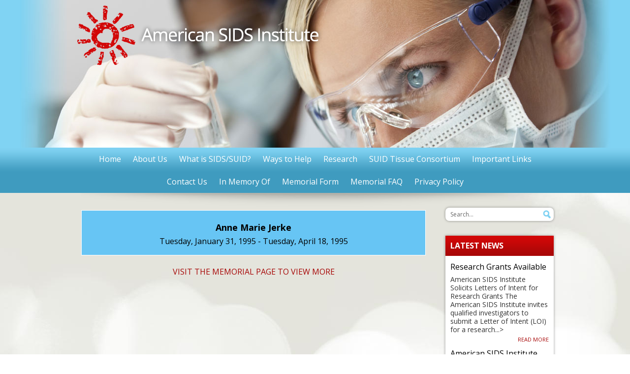

--- FILE ---
content_type: text/html; charset=UTF-8
request_url: https://sids.org/anne-marie-jerke/
body_size: 9016
content:
<!DOCTYPE html>
<!--[if IE 8]> <html class="no-js lt-ie9" lang="en" > <![endif]-->
<!--[if gt IE 8]><!--> <html class="no-js" lang="en" > <!--<![endif]-->
<head>

	<meta charset="UTF-8" />
	<meta name="viewport" content="width=device-width">
	<meta http-equiv="X-UA-Compatible" content="IE=9" />
	<title>Anne Marie Jerke | American Sudden Infant Death Syndrome Institute</title>
	
	<link rel="profile" href="http://gmpg.org/xfn/11" />
	<link rel="pingback" href="" />
<!-- Google tag (gtag.js) -->
<script async src="https://www.googletagmanager.com/gtag/js?id=G-K64RJQLRXD"></script>
<script>
  window.dataLayer = window.dataLayer || [];
  function gtag(){dataLayer.push(arguments);}
  gtag('js', new Date());

  gtag('config', 'G-K64RJQLRXD');
</script>
	<meta name='robots' content='max-image-preview:large' />
	<style>img:is([sizes="auto" i], [sizes^="auto," i]) { contain-intrinsic-size: 3000px 1500px }</style>
	<link rel="alternate" type="application/rss+xml" title="American Sudden Infant Death Syndrome Institute &raquo; Feed" href="https://sids.org/feed/" />
<script type="text/javascript">
/* <![CDATA[ */
window._wpemojiSettings = {"baseUrl":"https:\/\/s.w.org\/images\/core\/emoji\/16.0.1\/72x72\/","ext":".png","svgUrl":"https:\/\/s.w.org\/images\/core\/emoji\/16.0.1\/svg\/","svgExt":".svg","source":{"concatemoji":"https:\/\/sids.org\/wp-includes\/js\/wp-emoji-release.min.js?ver=6.8.3"}};
/*! This file is auto-generated */
!function(s,n){var o,i,e;function c(e){try{var t={supportTests:e,timestamp:(new Date).valueOf()};sessionStorage.setItem(o,JSON.stringify(t))}catch(e){}}function p(e,t,n){e.clearRect(0,0,e.canvas.width,e.canvas.height),e.fillText(t,0,0);var t=new Uint32Array(e.getImageData(0,0,e.canvas.width,e.canvas.height).data),a=(e.clearRect(0,0,e.canvas.width,e.canvas.height),e.fillText(n,0,0),new Uint32Array(e.getImageData(0,0,e.canvas.width,e.canvas.height).data));return t.every(function(e,t){return e===a[t]})}function u(e,t){e.clearRect(0,0,e.canvas.width,e.canvas.height),e.fillText(t,0,0);for(var n=e.getImageData(16,16,1,1),a=0;a<n.data.length;a++)if(0!==n.data[a])return!1;return!0}function f(e,t,n,a){switch(t){case"flag":return n(e,"\ud83c\udff3\ufe0f\u200d\u26a7\ufe0f","\ud83c\udff3\ufe0f\u200b\u26a7\ufe0f")?!1:!n(e,"\ud83c\udde8\ud83c\uddf6","\ud83c\udde8\u200b\ud83c\uddf6")&&!n(e,"\ud83c\udff4\udb40\udc67\udb40\udc62\udb40\udc65\udb40\udc6e\udb40\udc67\udb40\udc7f","\ud83c\udff4\u200b\udb40\udc67\u200b\udb40\udc62\u200b\udb40\udc65\u200b\udb40\udc6e\u200b\udb40\udc67\u200b\udb40\udc7f");case"emoji":return!a(e,"\ud83e\udedf")}return!1}function g(e,t,n,a){var r="undefined"!=typeof WorkerGlobalScope&&self instanceof WorkerGlobalScope?new OffscreenCanvas(300,150):s.createElement("canvas"),o=r.getContext("2d",{willReadFrequently:!0}),i=(o.textBaseline="top",o.font="600 32px Arial",{});return e.forEach(function(e){i[e]=t(o,e,n,a)}),i}function t(e){var t=s.createElement("script");t.src=e,t.defer=!0,s.head.appendChild(t)}"undefined"!=typeof Promise&&(o="wpEmojiSettingsSupports",i=["flag","emoji"],n.supports={everything:!0,everythingExceptFlag:!0},e=new Promise(function(e){s.addEventListener("DOMContentLoaded",e,{once:!0})}),new Promise(function(t){var n=function(){try{var e=JSON.parse(sessionStorage.getItem(o));if("object"==typeof e&&"number"==typeof e.timestamp&&(new Date).valueOf()<e.timestamp+604800&&"object"==typeof e.supportTests)return e.supportTests}catch(e){}return null}();if(!n){if("undefined"!=typeof Worker&&"undefined"!=typeof OffscreenCanvas&&"undefined"!=typeof URL&&URL.createObjectURL&&"undefined"!=typeof Blob)try{var e="postMessage("+g.toString()+"("+[JSON.stringify(i),f.toString(),p.toString(),u.toString()].join(",")+"));",a=new Blob([e],{type:"text/javascript"}),r=new Worker(URL.createObjectURL(a),{name:"wpTestEmojiSupports"});return void(r.onmessage=function(e){c(n=e.data),r.terminate(),t(n)})}catch(e){}c(n=g(i,f,p,u))}t(n)}).then(function(e){for(var t in e)n.supports[t]=e[t],n.supports.everything=n.supports.everything&&n.supports[t],"flag"!==t&&(n.supports.everythingExceptFlag=n.supports.everythingExceptFlag&&n.supports[t]);n.supports.everythingExceptFlag=n.supports.everythingExceptFlag&&!n.supports.flag,n.DOMReady=!1,n.readyCallback=function(){n.DOMReady=!0}}).then(function(){return e}).then(function(){var e;n.supports.everything||(n.readyCallback(),(e=n.source||{}).concatemoji?t(e.concatemoji):e.wpemoji&&e.twemoji&&(t(e.twemoji),t(e.wpemoji)))}))}((window,document),window._wpemojiSettings);
/* ]]> */
</script>
<style id='wp-emoji-styles-inline-css' type='text/css'>

	img.wp-smiley, img.emoji {
		display: inline !important;
		border: none !important;
		box-shadow: none !important;
		height: 1em !important;
		width: 1em !important;
		margin: 0 0.07em !important;
		vertical-align: -0.1em !important;
		background: none !important;
		padding: 0 !important;
	}
</style>
<link rel='stylesheet' id='wp-block-library-css' href='https://sids.org/wp-includes/css/dist/block-library/style.min.css?ver=6.8.3' type='text/css' media='all' />
<style id='classic-theme-styles-inline-css' type='text/css'>
/*! This file is auto-generated */
.wp-block-button__link{color:#fff;background-color:#32373c;border-radius:9999px;box-shadow:none;text-decoration:none;padding:calc(.667em + 2px) calc(1.333em + 2px);font-size:1.125em}.wp-block-file__button{background:#32373c;color:#fff;text-decoration:none}
</style>
<style id='global-styles-inline-css' type='text/css'>
:root{--wp--preset--aspect-ratio--square: 1;--wp--preset--aspect-ratio--4-3: 4/3;--wp--preset--aspect-ratio--3-4: 3/4;--wp--preset--aspect-ratio--3-2: 3/2;--wp--preset--aspect-ratio--2-3: 2/3;--wp--preset--aspect-ratio--16-9: 16/9;--wp--preset--aspect-ratio--9-16: 9/16;--wp--preset--color--black: #000000;--wp--preset--color--cyan-bluish-gray: #abb8c3;--wp--preset--color--white: #ffffff;--wp--preset--color--pale-pink: #f78da7;--wp--preset--color--vivid-red: #cf2e2e;--wp--preset--color--luminous-vivid-orange: #ff6900;--wp--preset--color--luminous-vivid-amber: #fcb900;--wp--preset--color--light-green-cyan: #7bdcb5;--wp--preset--color--vivid-green-cyan: #00d084;--wp--preset--color--pale-cyan-blue: #8ed1fc;--wp--preset--color--vivid-cyan-blue: #0693e3;--wp--preset--color--vivid-purple: #9b51e0;--wp--preset--gradient--vivid-cyan-blue-to-vivid-purple: linear-gradient(135deg,rgba(6,147,227,1) 0%,rgb(155,81,224) 100%);--wp--preset--gradient--light-green-cyan-to-vivid-green-cyan: linear-gradient(135deg,rgb(122,220,180) 0%,rgb(0,208,130) 100%);--wp--preset--gradient--luminous-vivid-amber-to-luminous-vivid-orange: linear-gradient(135deg,rgba(252,185,0,1) 0%,rgba(255,105,0,1) 100%);--wp--preset--gradient--luminous-vivid-orange-to-vivid-red: linear-gradient(135deg,rgba(255,105,0,1) 0%,rgb(207,46,46) 100%);--wp--preset--gradient--very-light-gray-to-cyan-bluish-gray: linear-gradient(135deg,rgb(238,238,238) 0%,rgb(169,184,195) 100%);--wp--preset--gradient--cool-to-warm-spectrum: linear-gradient(135deg,rgb(74,234,220) 0%,rgb(151,120,209) 20%,rgb(207,42,186) 40%,rgb(238,44,130) 60%,rgb(251,105,98) 80%,rgb(254,248,76) 100%);--wp--preset--gradient--blush-light-purple: linear-gradient(135deg,rgb(255,206,236) 0%,rgb(152,150,240) 100%);--wp--preset--gradient--blush-bordeaux: linear-gradient(135deg,rgb(254,205,165) 0%,rgb(254,45,45) 50%,rgb(107,0,62) 100%);--wp--preset--gradient--luminous-dusk: linear-gradient(135deg,rgb(255,203,112) 0%,rgb(199,81,192) 50%,rgb(65,88,208) 100%);--wp--preset--gradient--pale-ocean: linear-gradient(135deg,rgb(255,245,203) 0%,rgb(182,227,212) 50%,rgb(51,167,181) 100%);--wp--preset--gradient--electric-grass: linear-gradient(135deg,rgb(202,248,128) 0%,rgb(113,206,126) 100%);--wp--preset--gradient--midnight: linear-gradient(135deg,rgb(2,3,129) 0%,rgb(40,116,252) 100%);--wp--preset--font-size--small: 13px;--wp--preset--font-size--medium: 20px;--wp--preset--font-size--large: 36px;--wp--preset--font-size--x-large: 42px;--wp--preset--spacing--20: 0.44rem;--wp--preset--spacing--30: 0.67rem;--wp--preset--spacing--40: 1rem;--wp--preset--spacing--50: 1.5rem;--wp--preset--spacing--60: 2.25rem;--wp--preset--spacing--70: 3.38rem;--wp--preset--spacing--80: 5.06rem;--wp--preset--shadow--natural: 6px 6px 9px rgba(0, 0, 0, 0.2);--wp--preset--shadow--deep: 12px 12px 50px rgba(0, 0, 0, 0.4);--wp--preset--shadow--sharp: 6px 6px 0px rgba(0, 0, 0, 0.2);--wp--preset--shadow--outlined: 6px 6px 0px -3px rgba(255, 255, 255, 1), 6px 6px rgba(0, 0, 0, 1);--wp--preset--shadow--crisp: 6px 6px 0px rgba(0, 0, 0, 1);}:where(.is-layout-flex){gap: 0.5em;}:where(.is-layout-grid){gap: 0.5em;}body .is-layout-flex{display: flex;}.is-layout-flex{flex-wrap: wrap;align-items: center;}.is-layout-flex > :is(*, div){margin: 0;}body .is-layout-grid{display: grid;}.is-layout-grid > :is(*, div){margin: 0;}:where(.wp-block-columns.is-layout-flex){gap: 2em;}:where(.wp-block-columns.is-layout-grid){gap: 2em;}:where(.wp-block-post-template.is-layout-flex){gap: 1.25em;}:where(.wp-block-post-template.is-layout-grid){gap: 1.25em;}.has-black-color{color: var(--wp--preset--color--black) !important;}.has-cyan-bluish-gray-color{color: var(--wp--preset--color--cyan-bluish-gray) !important;}.has-white-color{color: var(--wp--preset--color--white) !important;}.has-pale-pink-color{color: var(--wp--preset--color--pale-pink) !important;}.has-vivid-red-color{color: var(--wp--preset--color--vivid-red) !important;}.has-luminous-vivid-orange-color{color: var(--wp--preset--color--luminous-vivid-orange) !important;}.has-luminous-vivid-amber-color{color: var(--wp--preset--color--luminous-vivid-amber) !important;}.has-light-green-cyan-color{color: var(--wp--preset--color--light-green-cyan) !important;}.has-vivid-green-cyan-color{color: var(--wp--preset--color--vivid-green-cyan) !important;}.has-pale-cyan-blue-color{color: var(--wp--preset--color--pale-cyan-blue) !important;}.has-vivid-cyan-blue-color{color: var(--wp--preset--color--vivid-cyan-blue) !important;}.has-vivid-purple-color{color: var(--wp--preset--color--vivid-purple) !important;}.has-black-background-color{background-color: var(--wp--preset--color--black) !important;}.has-cyan-bluish-gray-background-color{background-color: var(--wp--preset--color--cyan-bluish-gray) !important;}.has-white-background-color{background-color: var(--wp--preset--color--white) !important;}.has-pale-pink-background-color{background-color: var(--wp--preset--color--pale-pink) !important;}.has-vivid-red-background-color{background-color: var(--wp--preset--color--vivid-red) !important;}.has-luminous-vivid-orange-background-color{background-color: var(--wp--preset--color--luminous-vivid-orange) !important;}.has-luminous-vivid-amber-background-color{background-color: var(--wp--preset--color--luminous-vivid-amber) !important;}.has-light-green-cyan-background-color{background-color: var(--wp--preset--color--light-green-cyan) !important;}.has-vivid-green-cyan-background-color{background-color: var(--wp--preset--color--vivid-green-cyan) !important;}.has-pale-cyan-blue-background-color{background-color: var(--wp--preset--color--pale-cyan-blue) !important;}.has-vivid-cyan-blue-background-color{background-color: var(--wp--preset--color--vivid-cyan-blue) !important;}.has-vivid-purple-background-color{background-color: var(--wp--preset--color--vivid-purple) !important;}.has-black-border-color{border-color: var(--wp--preset--color--black) !important;}.has-cyan-bluish-gray-border-color{border-color: var(--wp--preset--color--cyan-bluish-gray) !important;}.has-white-border-color{border-color: var(--wp--preset--color--white) !important;}.has-pale-pink-border-color{border-color: var(--wp--preset--color--pale-pink) !important;}.has-vivid-red-border-color{border-color: var(--wp--preset--color--vivid-red) !important;}.has-luminous-vivid-orange-border-color{border-color: var(--wp--preset--color--luminous-vivid-orange) !important;}.has-luminous-vivid-amber-border-color{border-color: var(--wp--preset--color--luminous-vivid-amber) !important;}.has-light-green-cyan-border-color{border-color: var(--wp--preset--color--light-green-cyan) !important;}.has-vivid-green-cyan-border-color{border-color: var(--wp--preset--color--vivid-green-cyan) !important;}.has-pale-cyan-blue-border-color{border-color: var(--wp--preset--color--pale-cyan-blue) !important;}.has-vivid-cyan-blue-border-color{border-color: var(--wp--preset--color--vivid-cyan-blue) !important;}.has-vivid-purple-border-color{border-color: var(--wp--preset--color--vivid-purple) !important;}.has-vivid-cyan-blue-to-vivid-purple-gradient-background{background: var(--wp--preset--gradient--vivid-cyan-blue-to-vivid-purple) !important;}.has-light-green-cyan-to-vivid-green-cyan-gradient-background{background: var(--wp--preset--gradient--light-green-cyan-to-vivid-green-cyan) !important;}.has-luminous-vivid-amber-to-luminous-vivid-orange-gradient-background{background: var(--wp--preset--gradient--luminous-vivid-amber-to-luminous-vivid-orange) !important;}.has-luminous-vivid-orange-to-vivid-red-gradient-background{background: var(--wp--preset--gradient--luminous-vivid-orange-to-vivid-red) !important;}.has-very-light-gray-to-cyan-bluish-gray-gradient-background{background: var(--wp--preset--gradient--very-light-gray-to-cyan-bluish-gray) !important;}.has-cool-to-warm-spectrum-gradient-background{background: var(--wp--preset--gradient--cool-to-warm-spectrum) !important;}.has-blush-light-purple-gradient-background{background: var(--wp--preset--gradient--blush-light-purple) !important;}.has-blush-bordeaux-gradient-background{background: var(--wp--preset--gradient--blush-bordeaux) !important;}.has-luminous-dusk-gradient-background{background: var(--wp--preset--gradient--luminous-dusk) !important;}.has-pale-ocean-gradient-background{background: var(--wp--preset--gradient--pale-ocean) !important;}.has-electric-grass-gradient-background{background: var(--wp--preset--gradient--electric-grass) !important;}.has-midnight-gradient-background{background: var(--wp--preset--gradient--midnight) !important;}.has-small-font-size{font-size: var(--wp--preset--font-size--small) !important;}.has-medium-font-size{font-size: var(--wp--preset--font-size--medium) !important;}.has-large-font-size{font-size: var(--wp--preset--font-size--large) !important;}.has-x-large-font-size{font-size: var(--wp--preset--font-size--x-large) !important;}
:where(.wp-block-post-template.is-layout-flex){gap: 1.25em;}:where(.wp-block-post-template.is-layout-grid){gap: 1.25em;}
:where(.wp-block-columns.is-layout-flex){gap: 2em;}:where(.wp-block-columns.is-layout-grid){gap: 2em;}
:root :where(.wp-block-pullquote){font-size: 1.5em;line-height: 1.6;}
</style>
<link rel='stylesheet' id='normalize-css' href='https://sids.org/wp-content/themes/sids-theme/css/normalize.css?ver=6.8.3' type='text/css' media='all' />
<link rel='stylesheet' id='foundationcss-css' href='https://sids.org/wp-content/themes/sids-theme/css/foundation.css?ver=6.8.3' type='text/css' media='all' />
<link rel='stylesheet' id='twentytwelve-style-css' href='https://sids.org/wp-content/themes/sids-theme/style.css?ver=6.8.3' type='text/css' media='all' />
<!--[if lt IE 9]>
<link rel='stylesheet' id='twentytwelve-ie-css' href='https://sids.org/wp-content/themes/sids-theme/css/ie.css?ver=20121010' type='text/css' media='all' />
<![endif]-->
<script type="text/javascript" src="https://sids.org/wp-includes/js/jquery/jquery.min.js?ver=3.7.1" id="jquery-core-js"></script>
<script type="text/javascript" src="https://sids.org/wp-includes/js/jquery/jquery-migrate.min.js?ver=3.4.1" id="jquery-migrate-js"></script>
<script type="text/javascript" id="gfpd-js-js-extra">
/* <![CDATA[ */
var gfpd_strings = {"button_message":"Processing, please wait...","currently_uploading":"Please wait for the uploading to complete","excluded_form_ids":""};
/* ]]> */
</script>
<script type="text/javascript" src="https://sids.org/wp-content/plugins/gf-prevent-duplicates/js/gfpreventduplicates.js?ver=6.8.3" id="gfpd-js-js"></script>
<script type="text/javascript" src="https://sids.org/wp-content/themes/sids-theme/js/vendor/custom.modernizr.js?ver=2.1.0" id="modernizr-js"></script>
<link rel="https://api.w.org/" href="https://sids.org/wp-json/" /><link rel="alternate" title="JSON" type="application/json" href="https://sids.org/wp-json/wp/v2/posts/13249" /><link rel="EditURI" type="application/rsd+xml" title="RSD" href="https://sids.org/xmlrpc.php?rsd" />
<meta name="generator" content="WordPress 6.8.3" />
<link rel="canonical" href="https://sids.org/anne-marie-jerke/" />
<link rel='shortlink' href='https://sids.org/?p=13249' />
<link rel="alternate" title="oEmbed (JSON)" type="application/json+oembed" href="https://sids.org/wp-json/oembed/1.0/embed?url=https%3A%2F%2Fsids.org%2Fanne-marie-jerke%2F" />
<link rel="alternate" title="oEmbed (XML)" type="text/xml+oembed" href="https://sids.org/wp-json/oembed/1.0/embed?url=https%3A%2F%2Fsids.org%2Fanne-marie-jerke%2F&#038;format=xml" />
<script type="text/javascript">
(function(url){
	if(/(?:Chrome\/26\.0\.1410\.63 Safari\/537\.31|WordfenceTestMonBot)/.test(navigator.userAgent)){ return; }
	var addEvent = function(evt, handler) {
		if (window.addEventListener) {
			document.addEventListener(evt, handler, false);
		} else if (window.attachEvent) {
			document.attachEvent('on' + evt, handler);
		}
	};
	var removeEvent = function(evt, handler) {
		if (window.removeEventListener) {
			document.removeEventListener(evt, handler, false);
		} else if (window.detachEvent) {
			document.detachEvent('on' + evt, handler);
		}
	};
	var evts = 'contextmenu dblclick drag dragend dragenter dragleave dragover dragstart drop keydown keypress keyup mousedown mousemove mouseout mouseover mouseup mousewheel scroll'.split(' ');
	var logHuman = function() {
		if (window.wfLogHumanRan) { return; }
		window.wfLogHumanRan = true;
		var wfscr = document.createElement('script');
		wfscr.type = 'text/javascript';
		wfscr.async = true;
		wfscr.src = url + '&r=' + Math.random();
		(document.getElementsByTagName('head')[0]||document.getElementsByTagName('body')[0]).appendChild(wfscr);
		for (var i = 0; i < evts.length; i++) {
			removeEvent(evts[i], logHuman);
		}
	};
	for (var i = 0; i < evts.length; i++) {
		addEvent(evts[i], logHuman);
	}
})('//sids.org/?wordfence_lh=1&hid=47C784281D925E35780ECE309A7B5063');
</script><meta name="generator" content="Powered by Slider Revolution 6.7.35 - responsive, Mobile-Friendly Slider Plugin for WordPress with comfortable drag and drop interface." />
<script>function setREVStartSize(e){
			//window.requestAnimationFrame(function() {
				window.RSIW = window.RSIW===undefined ? window.innerWidth : window.RSIW;
				window.RSIH = window.RSIH===undefined ? window.innerHeight : window.RSIH;
				try {
					var pw = document.getElementById(e.c).parentNode.offsetWidth,
						newh;
					pw = pw===0 || isNaN(pw) || (e.l=="fullwidth" || e.layout=="fullwidth") ? window.RSIW : pw;
					e.tabw = e.tabw===undefined ? 0 : parseInt(e.tabw);
					e.thumbw = e.thumbw===undefined ? 0 : parseInt(e.thumbw);
					e.tabh = e.tabh===undefined ? 0 : parseInt(e.tabh);
					e.thumbh = e.thumbh===undefined ? 0 : parseInt(e.thumbh);
					e.tabhide = e.tabhide===undefined ? 0 : parseInt(e.tabhide);
					e.thumbhide = e.thumbhide===undefined ? 0 : parseInt(e.thumbhide);
					e.mh = e.mh===undefined || e.mh=="" || e.mh==="auto" ? 0 : parseInt(e.mh,0);
					if(e.layout==="fullscreen" || e.l==="fullscreen")
						newh = Math.max(e.mh,window.RSIH);
					else{
						e.gw = Array.isArray(e.gw) ? e.gw : [e.gw];
						for (var i in e.rl) if (e.gw[i]===undefined || e.gw[i]===0) e.gw[i] = e.gw[i-1];
						e.gh = e.el===undefined || e.el==="" || (Array.isArray(e.el) && e.el.length==0)? e.gh : e.el;
						e.gh = Array.isArray(e.gh) ? e.gh : [e.gh];
						for (var i in e.rl) if (e.gh[i]===undefined || e.gh[i]===0) e.gh[i] = e.gh[i-1];
											
						var nl = new Array(e.rl.length),
							ix = 0,
							sl;
						e.tabw = e.tabhide>=pw ? 0 : e.tabw;
						e.thumbw = e.thumbhide>=pw ? 0 : e.thumbw;
						e.tabh = e.tabhide>=pw ? 0 : e.tabh;
						e.thumbh = e.thumbhide>=pw ? 0 : e.thumbh;
						for (var i in e.rl) nl[i] = e.rl[i]<window.RSIW ? 0 : e.rl[i];
						sl = nl[0];
						for (var i in nl) if (sl>nl[i] && nl[i]>0) { sl = nl[i]; ix=i;}
						var m = pw>(e.gw[ix]+e.tabw+e.thumbw) ? 1 : (pw-(e.tabw+e.thumbw)) / (e.gw[ix]);
						newh =  (e.gh[ix] * m) + (e.tabh + e.thumbh);
					}
					var el = document.getElementById(e.c);
					if (el!==null && el) el.style.height = newh+"px";
					el = document.getElementById(e.c+"_wrapper");
					if (el!==null && el) {
						el.style.height = newh+"px";
						el.style.display = "block";
					}
				} catch(e){
					console.log("Failure at Presize of Slider:" + e)
				}
			//});
		  };</script>
		<style type="text/css" id="wp-custom-css">
			.responsive-tabs .responsive-tabs__list__item {
    color: #000 !important;
}

.responsive-tabs .responsive-tabs__list__item--active, .responsive-tabs .responsive-tabs__list__item--active:hover {
    border-color: #3f9bbf !important;
    color: #3f9bbf !important;
}		</style>
			
</head>

<body class="wp-singular post-template-default single single-post postid-13249 single-format-standard wp-theme-sids-theme full-width custom-background-empty">

	<header id="header">
		<div class="logo-div">
			<div class="row">
				<div class="large-12 columns">
					<div class="logo">
					<a href="https://sids.org"><img src="https://sids.org/wp-content/themes/sids-theme/images/asi-logo.png" alt="American Sudden Infant Death Syndrome Institute" /></a>
					</div>
				</div>
			</div>
		</div>
		<div class="header-slider">
		
																		
			<!-- START Home Slider REVOLUTION SLIDER 6.7.35 --><p class="rs-p-wp-fix"></p>
			<rs-module-wrap id="rev_slider_1_1_wrapper" data-source="gallery" data-aimg=""  style="visibility:hidden;background:#80d2f2;padding:0;margin:0px auto;margin-top:0;margin-bottom:0;">
				<rs-module id="rev_slider_1_1" style="" data-version="6.7.35">
					<rs-slides style="overflow: hidden; position: absolute;">
						<rs-slide style="position: absolute;" data-key="rs-1" data-title="Slide" data-anim="adpr:false;">
							<img src="//sids.org/wp-content/plugins/revslider/sr6/assets/assets/dummy.png" alt="" title="Anne Marie Jerke" class="rev-slidebg tp-rs-img rs-lazyload" data-lazyload="//sids.org/wp-content/uploads/SIDS-sliders-1.jpg" data-bg="p:center top;" data-no-retina>
<!---->					</rs-slide>
						<rs-slide style="position: absolute;" data-key="rs-2" data-title="Slide" data-anim="adpr:false;">
							<img src="//sids.org/wp-content/plugins/revslider/sr6/assets/assets/dummy.png" alt="" title="Anne Marie Jerke" class="rev-slidebg tp-rs-img rs-lazyload" data-lazyload="//sids.org/wp-content/uploads/SIDS-sliders-5.jpg" data-bg="p:center top;" data-no-retina>
<!---->					</rs-slide>
						<rs-slide style="position: absolute;" data-key="rs-4" data-title="Slide" data-anim="adpr:false;">
							<img src="//sids.org/wp-content/plugins/revslider/sr6/assets/assets/dummy.png" alt="" title="Anne Marie Jerke" class="rev-slidebg tp-rs-img rs-lazyload" data-lazyload="//sids.org/wp-content/uploads/SIDS-sliders-4.jpg" data-bg="p:center top;" data-no-retina>
<!---->					</rs-slide>
					</rs-slides>
				</rs-module>
				<script>
					setREVStartSize({c: 'rev_slider_1_1',rl:[1240,1024,778,480],el:[300],gw:[970],gh:[300],type:'standard',justify:'',layout:'fullwidth',mh:"0"});if (window.RS_MODULES!==undefined && window.RS_MODULES.modules!==undefined && window.RS_MODULES.modules["revslider11"]!==undefined) {window.RS_MODULES.modules["revslider11"].once = false;window.revapi1 = undefined;if (window.RS_MODULES.checkMinimal!==undefined) window.RS_MODULES.checkMinimal()}
				</script>
			</rs-module-wrap>
			<!-- END REVOLUTION SLIDER -->
															
		</div>
	</header>
	<div class="topmenu">
		<div class="row">
			<div class="large-12 columns">
				<nav id="site-navigation" class="main-navigation" role="navigation">
					<h3 class="menu-toggle button">Site Menu</h3>
					<div class="nav-menu"><ul>
<li ><a href="https://sids.org/">Home</a></li><li class="page_item page-item-19161"><a href="https://sids.org/accessibility/">Website Accessibility</a></li>
<li class="page_item page-item-25 page_item_has_children"><a href="https://sids.org/about-us/">About Us</a>
<ul class='children'>
	<li class="page_item page-item-29"><a href="https://sids.org/about-us/board-of-directors/">Board of Directors</a></li>
	<li class="page_item page-item-13112"><a href="https://sids.org/about-us/sids-historical-perspective/">SIDS: Historical Perspective</a></li>
</ul>
</li>
<li class="page_item page-item-31 page_item_has_children"><a href="https://sids.org/what-is-sidssuid/">What is SIDS/SUID?</a>
<ul class='children'>
	<li class="page_item page-item-3469"><a href="https://sids.org/what-is-sidssuid/sids-accidental-suffocation/">SIDS &#038; Accidental Suffocation</a></li>
	<li class="page_item page-item-33"><a href="https://sids.org/what-is-sidssuid/definitions/">Definitions</a></li>
	<li class="page_item page-item-35"><a href="https://sids.org/what-is-sidssuid/incidence/">Incidence</a></li>
	<li class="page_item page-item-37"><a href="https://sids.org/what-is-sidssuid/reduce-the-risk/">Reduce the Risk</a></li>
	<li class="page_item page-item-39"><a href="https://sids.org/what-is-sidssuid/featured-questions/">Featured Questions</a></li>
</ul>
</li>
<li class="page_item page-item-41 page_item_has_children"><a href="https://sids.org/ways-to-help/">Ways to Help</a>
<ul class='children'>
	<li class="page_item page-item-3428"><a href="https://sids.org/ways-to-help/donate/">Donate</a></li>
</ul>
</li>
<li class="page_item page-item-62 page_item_has_children"><a href="https://sids.org/research/">Research</a>
<ul class='children'>
	<li class="page_item page-item-15162"><a href="https://sids.org/research/research-advisory-council/">Research Advisory Council</a></li>
	<li class="page_item page-item-15247"><a href="https://sids.org/research/research-grants-available/">Research Grants Available</a></li>
	<li class="page_item page-item-66"><a href="https://sids.org/research/newborn-studies/">Newborn Studies</a></li>
	<li class="page_item page-item-68"><a href="https://sids.org/research/tissue-genetics-studies/">Recent Studies Funded</a></li>
</ul>
</li>
<li class="page_item page-item-70 page_item_has_children"><a href="https://sids.org/tissue-consortium/">SUID Tissue Consortium</a>
<ul class='children'>
	<li class="page_item page-item-74"><a href="https://sids.org/tissue-consortium/current-consortium-participants/">Current Consortium Participants</a></li>
</ul>
</li>
<li class="page_item page-item-76"><a href="https://sids.org/important-links/">Important Links</a></li>
<li class="page_item page-item-78 page_item_has_children"><a href="https://sids.org/contact-us/">Contact Us</a>
<ul class='children'>
	<li class="page_item page-item-3431"><a href="https://sids.org/contact-us/request-info/">Request Info</a></li>
</ul>
</li>
<li class="page_item page-item-80"><a href="https://sids.org/memorial-page/">In Memory Of</a></li>
<li class="page_item page-item-1245"><a href="https://sids.org/memorial-form/">Memorial Form</a></li>
<li class="page_item page-item-1249"><a href="https://sids.org/memorial-faq/">Memorial FAQ</a></li>
<li class="page_item page-item-13126"><a href="https://sids.org/privacy-policy/">Privacy Policy</a></li>
</ul></div>
				</nav>
			</div>
		</div>
	</div>



	<div class="maincontent">
	<div class="topshadow">
		<div class="row">
			<div class="large-9 columns primary">
				
											<div class="memorial">
														<div class="memorial-inside">
							<h3>Anne Marie Jerke</h3>
							Tuesday, January 31, 1995 - Tuesday, April 18, 1995							</div>
							<div style="clear:both;"></div>
						</div>
						<div style="text-align:center; padding:20px;">
							<a href="/memorial-page/">VISIT THE MEMORIAL PAGE TO VIEW MORE</a>
						</div>
					
							</div>
			<div class="large-3 columns secondary">
				<aside class="header-search">
					<form class="searchbox" method="get" action="/">
					<input id="widget-search" type="text" onblur="if(this.value=='')this.value='Search...';" onfocus="if(this.value=='Search...')this.value='';" value="Search..." name="s">
					</form>
				</aside>
												
				<aside class="widget widget_boxed">
					<h3 class="widget-title">Latest News</h3>
					<ul>

								
						<li>
						<h4><a href="https://sids.org/research-grants-available-2/">Research Grants Available</a></h4>
						<div>American SIDS Institute Solicits Letters of Intent for Research Grants The American SIDS Institute invites qualified investigators to submit a Letter of Intent (LOI) for a research...></div>
						<div class="readmore"><a href="https://sids.org/research-grants-available-2/">Read More</a></div>
						</li>

								
						<li>
						<h4><a href="https://sids.org/american-sids-institute-publishes-top-research-priorities-in-sudden-unexpected-infant-death/">American SIDS Institute publishes top research priorities in sudden unexpected infant death</a></h4>
						<div>Pediatrics, the journal of the American Academy of Pediatrics, published a paper from The American SIDS Institute and partner international organizations establishing global priorities for tackling Sudden...></div>
						<div class="readmore"><a href="https://sids.org/american-sids-institute-publishes-top-research-priorities-in-sudden-unexpected-infant-death/">Read More</a></div>
						</li>

								
						<li>
						<h4><a href="https://sids.org/american-academy-of-pediatrics-statement-on-sleep-related-deaths/">American Academy of Pediatrics Statement on Sleep-Related Deaths</a></h4>
						<div>Approximately 3500 infants die annually in the United States from sleep-related infant deaths, including sudden infant death syndrome (SIDS; International Classification of Diseases, 10th Revision [ICD-10], R95),...></div>
						<div class="readmore"><a href="https://sids.org/american-academy-of-pediatrics-statement-on-sleep-related-deaths/">Read More</a></div>
						</li>

										
					</ul>
					
					<div class="all-link">
						<a href="/category/news/">READ ALL NEWS ARTICLES</a>
					</div>
				
				</aside>

								
									
							</div>
		</div>
	</div>
	</div>

	
	
	<!--FOOTER-->
	<footer>
		<div class="row">
			<div class="large-4 columns">
							</div>
			<div class="large-4 columns">
							</div>
			<div class="large-4 columns">
							</div>
		</div>
		<div class="row">
			<div class="large-12 columns text-center">
				<p class="copyright">&copy; 2026 American SIDS Institute. All rights reserved. | <a href="https://sids.org/accessibility/">Accessibility</a> | Website by <a href="http://mybluerobot.com" target="_blank">My Blue Robot Creative Agency</a>.</p>
			</div>
		</div>
	</footer>


		<script>
			window.RS_MODULES = window.RS_MODULES || {};
			window.RS_MODULES.modules = window.RS_MODULES.modules || {};
			window.RS_MODULES.waiting = window.RS_MODULES.waiting || [];
			window.RS_MODULES.defered = true;
			window.RS_MODULES.moduleWaiting = window.RS_MODULES.moduleWaiting || {};
			window.RS_MODULES.type = 'compiled';
		</script>
		<script type="speculationrules">
{"prefetch":[{"source":"document","where":{"and":[{"href_matches":"\/*"},{"not":{"href_matches":["\/wp-*.php","\/wp-admin\/*","\/wp-content\/uploads\/*","\/wp-content\/*","\/wp-content\/plugins\/*","\/wp-content\/themes\/sids-theme\/*","\/*\\?(.+)"]}},{"not":{"selector_matches":"a[rel~=\"nofollow\"]"}},{"not":{"selector_matches":".no-prefetch, .no-prefetch a"}}]},"eagerness":"conservative"}]}
</script>
<script>
              (function(e){
                  var el = document.createElement('script');
                  el.setAttribute('data-account', 'xAFQQgBIOZ');
                  el.setAttribute('src', 'https://cdn.userway.org/widget.js');
                  document.body.appendChild(el);
                })();
              </script><script>
		if(typeof revslider_showDoubleJqueryError === "undefined") {function revslider_showDoubleJqueryError(sliderID) {console.log("You have some jquery.js library include that comes after the Slider Revolution files js inclusion.");console.log("To fix this, you can:");console.log("1. Set 'Module General Options' -> 'Advanced' -> 'jQuery & OutPut Filters' -> 'Put JS to Body' to on");console.log("2. Find the double jQuery.js inclusion and remove it");return "Double Included jQuery Library";}}
</script>
<link rel='stylesheet' id='rs-plugin-settings-css' href='//sids.org/wp-content/plugins/revslider/sr6/assets/css/rs6.css?ver=6.7.35' type='text/css' media='all' />
<style id='rs-plugin-settings-inline-css' type='text/css'>
.tp-caption a{color:#ff7302;text-shadow:none;-webkit-transition:all 0.2s ease-out;-moz-transition:all 0.2s ease-out;-o-transition:all 0.2s ease-out;-ms-transition:all 0.2s ease-out}.tp-caption a:hover{color:#ffa902}
</style>
<script type="text/javascript" src="//sids.org/wp-content/plugins/revslider/sr6/assets/js/rbtools.min.js?ver=6.7.29" defer async id="tp-tools-js"></script>
<script type="text/javascript" src="//sids.org/wp-content/plugins/revslider/sr6/assets/js/rs6.min.js?ver=6.7.35" defer async id="revmin-js"></script>
<script type="text/javascript" src="https://sids.org/wp-content/themes/sids-theme/js/foundation.min.js?ver=4.0" id="foundation-js"></script>
<script type="text/javascript" src="https://sids.org/wp-content/themes/sids-theme/js/jquery.easing.1.3.js?ver=1.3" id="easing-js"></script>
<script type="text/javascript" src="https://sids.org/wp-content/themes/sids-theme/js/jquery.equalheightcolumns.js?ver=1.0" id="equalheights-js"></script>
<script type="text/javascript" src="https://sids.org/wp-content/themes/sids-theme/js/global.js?ver=1.0" id="custom-js"></script>
<script type="text/javascript" src="https://sids.org/wp-content/themes/sids-theme/js/navigation.js?ver=1.0" id="navigation-js"></script>
<script id="rs-initialisation-scripts">
		var	tpj = jQuery;

		var	revapi1;

		if(window.RS_MODULES === undefined) window.RS_MODULES = {};
		if(RS_MODULES.modules === undefined) RS_MODULES.modules = {};
		RS_MODULES.modules["revslider11"] = {once: RS_MODULES.modules["revslider11"]!==undefined ? RS_MODULES.modules["revslider11"].once : undefined, init:function() {
			window.revapi1 = window.revapi1===undefined || window.revapi1===null || window.revapi1.length===0  ? document.getElementById("rev_slider_1_1") : window.revapi1;
			if(window.revapi1 === null || window.revapi1 === undefined || window.revapi1.length==0) { window.revapi1initTry = window.revapi1initTry ===undefined ? 0 : window.revapi1initTry+1; if (window.revapi1initTry<20) requestAnimationFrame(function() {RS_MODULES.modules["revslider11"].init()}); return;}
			window.revapi1 = jQuery(window.revapi1);
			if(window.revapi1.revolution==undefined){ revslider_showDoubleJqueryError("rev_slider_1_1"); return;}
			revapi1.revolutionInit({
					revapi:"revapi1",
					DPR:"dpr",
					sliderLayout:"fullwidth",
					visibilityLevels:"1240,1024,778,480",
					gridwidth:970,
					gridheight:300,
					lazyType:"smart",
					spinner:"spinner5",
					perspective:600,
					perspectiveType:"local",
					editorheight:"300,768,960,720",
					responsiveLevels:"1240,1024,778,480",
					progressBar:{disableProgressBar:true},
					navigation: {
						mouseScrollNavigation:false,
						wheelCallDelay:1000,
						touch: {
							touchenabled:true
						}
					},
					viewPort: {
						global:true,
						globalDist:"-200px",
						enable:false,
						visible_area:"40%"
					},
					fallbacks: {
						simplifyAll:"",
						allowHTML5AutoPlayOnAndroid:true
					},
			});
			
		}} // End of RevInitScript

		if (window.RS_MODULES.checkMinimal!==undefined) { window.RS_MODULES.checkMinimal();};
	</script>
<script>jQuery(document).foundation($);</script>
</body>
</html>
